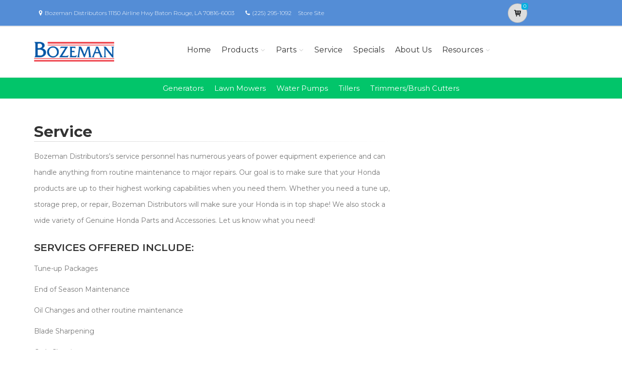

--- FILE ---
content_type: application/javascript
request_url: https://www.powerdealer.honda.com/Scripts/plugins/style-switcher.js
body_size: 781
content:
var StyleSwitcher = function () {

    return {        

        //Style Switcher
        initStyleSwitcher: function() {    
            var panel = jQuery('.style-switcher');

            jQuery('.style-switcher-btn').click(function () {
                jQuery('.style-switcher').show();
            });

            jQuery('.theme-close').click(function () {
                jQuery('.style-switcher').hide();
            });
            
            jQuery('li', panel).click(function () {
                var color = jQuery(this).attr("data-style");
                var data_header = jQuery(this).attr("data-header");
                setColor(color, data_header);
                jQuery('.list-unstyled li', panel).removeClass("theme-active");
                jQuery(this).addClass("theme-active");
            });

            var setColor = function (color, data_header) {
                jQuery('#style_color').attr("href", "assets/css/theme-colors/" + color + ".css");
                if(data_header == 'light'){
                    jQuery('.logo img').attr("src", "assets/img/themes/logo1-" + color + ".png");
                    jQuery('#logo-footer').attr("src", "assets/img/themes/logo2-" + color + ".png");
                    jQuery('.navbar-brand img').attr("src", "assets/img/themes/logo1-" + color + ".png");
                } else if(data_header == 'dark'){
                    jQuery('.logo img').attr("src", "assets/img/themes/logo1-" + color + ".png");
                    jQuery('#logo-footer').attr("src", "assets/img/themes/logo2-" + color + ".png");
                }
            }

            //Boxed Layout
            jQuery('.skins-btn').click(function(){
                jQuery(this).addClass("active-switcher-btn");
                jQuery(".handle-skins-btn").removeClass("active-switcher-btn");
                jQuery("body").addClass("dark");                
            });
            jQuery('.handle-skins-btn').click(function(){
                jQuery(this).addClass("active-switcher-btn");
                jQuery(".skins-btn").removeClass("active-switcher-btn");
                jQuery("body").removeClass("dark");                
            });


            //Boxed Layout
            jQuery('.boxed-layout-btn').click(function(){
                jQuery(this).addClass("active-switcher-btn");
                jQuery(".wide-layout-btn").removeClass("active-switcher-btn");
                jQuery("body").addClass("boxed-layout container");
            });
            jQuery('.wide-layout-btn').click(function(){
                jQuery(this).addClass("active-switcher-btn");
                jQuery(".boxed-layout-btn").removeClass("active-switcher-btn");
                jQuery("body").removeClass("boxed-layout container");
            });

        }
        
    };

}();